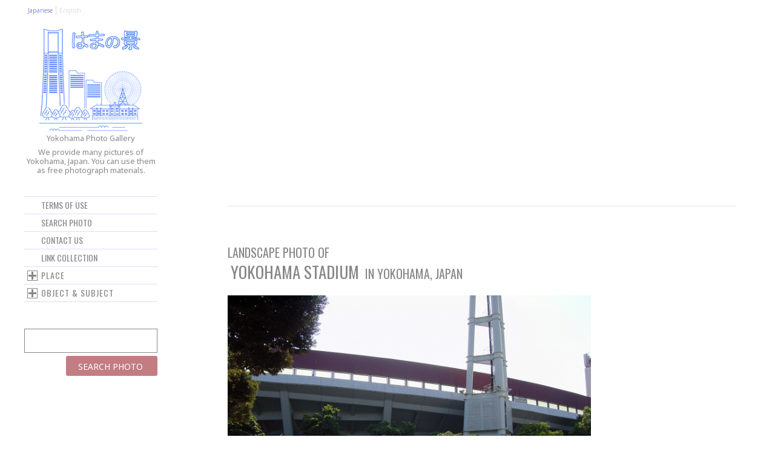

--- FILE ---
content_type: text/html; charset=UTF-8
request_url: https://album.hamacco.net/en/2001/img20010925132253/
body_size: 6246
content:
<!DOCTYPE html>
<html lang="en-US">
<head prefix="og: http://ogp.me/ns# fb: http://ogp.me/ns/fb# article: http://ogp.me/ns/article#">
<meta charset="UTF-8">
<meta name="viewport" content="width=device-width, initial-scale=1">
<title>Landscape photo of Yokohama Stadium in Yokohama, Japan | Yokohama Photo Gallery, providing free scenic picture materials of Yokohama, Japan</title>
<link rel="profile" href="http://gmpg.org/xfn/11">
<link rel="pingback" href="https://album.hamacco.net/en/xmlrpc.php">
<meta property="og:url" content="http://album.hamacco.net/en/2001/img20010925132253/">
<meta property="og:title" content="Landscape photo of Yokohama Stadium in Yokohama, Japan">
<meta property="og:description" content="This is a landscape photograph of Yokohama Stadium in Yokohama. You can use it as free material.Yokohama Photo Gallery, providing free picture materials of Yokohama, Japan.">
<meta property="og:image" content="/pictures/2001/09/img20010925132253.jpg" />
<meta property="og:type" content="album" />
<meta property="og:country-name" content="Japan" />
<meta property="og:region" content="Kanagawa" />
<meta property="og:locality" content="Yokohama" />
<meta property="og:site_name" content="Yokohama Photo Gallery" />
<meta property="fb:app_id" content="328726820615171" />
<meta property="og:locale" content="en_US" />
<meta name="description" content="This is a landscape photograph of Yokohama Stadium in Yokohama. You can use it as free material.Yokohama Photo Gallery, providing free picture materials of Yokohama, Japan." />
<meta name="keywords" content="Yokohama Stadium,Yokohama Stadium,,Yokohama,Japan,landscape,scenic,scenery,photo,photograph,picture,resource,material,free" />
<link rel="shortcut icon" href="/resources/images/shortcut_icon.gif" type="image/gif" />
<link rel="alternate" hreflang="ja" href="/jp/2001/img20010925132253/" />
<link rel="alternate" type="application/rss+xml" title="Yokohama Photo Gallery &raquo; Feed" href="https://album.hamacco.net/en/feed/" />
<link rel="alternate" type="application/rss+xml" title="Yokohama Photo Gallery &raquo; Comments Feed" href="https://album.hamacco.net/en/comments/feed/" />
<link rel="alternate" type="application/rss+xml" title="Yokohama Photo Gallery &raquo; Yokohama Stadium Comments Feed" href="https://album.hamacco.net/en/2001/img20010925132253/feed/" />
<link rel='stylesheet' id='arconix-shortcodes-css'  href='https://album.hamacco.net/en/wp-content/plugins/arconix-shortcodes/includes/css/arconix-shortcodes.css?ver=1.2.0' type='text/css' media='all' />
<link rel='stylesheet' id='contact-form-7-css'  href='https://album.hamacco.net/en/wp-content/plugins/contact-form-7/includes/css/styles.css?ver=3.9' type='text/css' media='all' />
<link rel='stylesheet' id='se-link-styles-css'  href='https://album.hamacco.net/en/wp-content/plugins/search-everything/static/css/se-styles.css?ver=3.9.40' type='text/css' media='all' />
<link rel='stylesheet' id='wp-lightbox-2.min.css-css'  href='https://album.hamacco.net/en/wp-content/plugins/wp-lightbox-2/styles/lightbox.min.css?ver=1.3.4' type='text/css' media='all' />
<link rel='stylesheet' id='water-lily-style-css'  href='https://album.hamacco.net/en/wp-content/themes/album-hama/style.css?ver=3.9.40' type='text/css' media='all' />
<link rel='stylesheet' id='water-lily-oswald-css'  href='https://fonts.googleapis.com/css?family=Oswald%3A400%2C700&#038;ver=3.9.40' type='text/css' media='all' />
<link rel='stylesheet' id='water-lily-noto-sans-css'  href='https://fonts.googleapis.com/css?family=Noto+Sans%3A400%2C700%2C400italic%2C700italic&#038;ver=3.9.40' type='text/css' media='all' />
<script type='text/javascript' src='https://album.hamacco.net/en/wp-includes/js/jquery/jquery.js?ver=1.11.0'></script>
<script type='text/javascript' src='https://album.hamacco.net/en/wp-includes/js/jquery/jquery-migrate.min.js?ver=1.2.1'></script>
<link rel='canonical' href='https://album.hamacco.net/en/2001/img20010925132253/' />
<script type="text/javascript">
	window._se_plugin_version = '8.1.2';
</script>
<!-- BEGIN: WP Social Bookmarking Light -->
<script>(function(d, s, id) {
  var js, fjs = d.getElementsByTagName(s)[0];
  if (d.getElementById(id)) return;
  js = d.createElement(s); js.id = id;
  js.src = "//connect.facebook.net/en_US/all.js#xfbml=1";
  fjs.parentNode.insertBefore(js, fjs);
}(document, 'script', 'facebook-jssdk'));</script>   
<style type="text/css">
.wp_social_bookmarking_light{
    border: 0 !important;
    padding: 10px 0 20px 0 !important;
    margin: 0 !important;
}
.wp_social_bookmarking_light div{
    float: left !important;
    border: 0 !important;
    padding: 0 !important;
    margin: 0 5px 0px 0 !important;
    min-height: 30px !important;
    line-height: 18px !important;
    text-indent: 0 !important;
}
.wp_social_bookmarking_light img{
    border: 0 !important;
    padding: 0;
    margin: 0;
    vertical-align: top !important;
}
.wp_social_bookmarking_light_clear{
    clear: both !important;
}
#fb-root{
    display: none;
}
.wsbl_twitter{
    width: 100px;
}
.wsbl_facebook_like iframe{
    max-width: none !important;
}</style>
<!-- END: WP Social Bookmarking Light -->
<script type="text/javascript" src="/resources/js/common.js"></script>
<!--[if lt IE 9]>
<script src="http://html5shiv.googlecode.com/svn/trunk/html5.js"></script>
<![endif]-->
</head>

<body class="single single-post postid-61 single-format-standard blog-2 blog-en_US page-other">
<div id="page" class="hfeed site clear">
	
	<div id="site-aside">
		<header id="masthead" class="site-header" role="banner">
			<div class="site-branding">
                <div id="header_langnavi">
                <ul>
									<li><a href="/jp/2001/img20010925132253/">Japanese</a></li>
            	    <li>English</li>
				                </ul>
                </div>
				<div id="site-logo">
                    <a href="https://album.hamacco.net/en/" title="Yokohama Photo Gallery" rel="home">
                    <img src="/resources/images/logo.gif" alt="Yokohama Photo Gallery" width="170" height="170" /></a>
                    <p id="site-title">Yokohama Photo Gallery</p>
					<p id="site-description">We provide many pictures of Yokohama, Japan. You can use them as free photograph materials.</p>
                </div>


				
			</div><!-- .site-branding -->

			<nav id="site-navigation" class="main-navigation" role="navigation">
				<h3 class="assistive-text menu-toggle"><a href="#menu-main">Menu</a></h3>

				<div class="menu-menu-container"><ul id="menu-menu" class="menu"><li id="menu-item-3668" class="menu-item menu-item-type-post_type menu-item-object-page menu-item-3668"><a href="https://album.hamacco.net/en/terms/">Terms of use</a></li>
<li id="menu-item-3667" class="menu-item menu-item-type-post_type menu-item-object-page menu-item-3667"><a href="https://album.hamacco.net/en/search/">Search photo</a></li>
<li id="menu-item-3664" class="menu-item menu-item-type-post_type menu-item-object-page menu-item-3664"><a href="https://album.hamacco.net/en/contact/">Contact us</a></li>
<li id="menu-item-3666" class="menu-item menu-item-type-post_type menu-item-object-page menu-item-3666"><a href="https://album.hamacco.net/en/links/">Link collection</a></li>
</ul></div>			</nav><!-- #site-navigation -->
			
		</header><!-- #masthead -->
	</div><!-- #site-aside -->	

<div id="primary" class="content-area">

<div id="primaryad">
<script async src="//pagead2.googlesyndication.com/pagead/js/adsbygoogle.js"></script>
<!-- ���X�|���V�u -->
<ins class="adsbygoogle"
     style="display:block"
     data-ad-client="ca-pub-7790429918315146"
     data-ad-slot="5287364274"
     data-ad-format="auto"></ins>
<script>
(adsbygoogle = window.adsbygoogle || []).push({});
</script>
</div><!-- #primaryad -->


	<main id="main" class="site-main" role="main">

		
			
<article id="post-61" class="post-61 post type-post status-publish format-standard hentry category-yokohama_park_area tag-yamashita_park">
		
			
	<div class="entry-content">
		<h1 class="entry-title">Landscape photo of <br /><em>Yokohama Stadium</em> in Yokohama, Japan</h1>


	    		<a href="/pictures/2001/09/img20010925132253.jpg"><img class="alignnone size-medium" src="/pictures/2001/09/img20010925132253.jpg" alt="Yokohama Stadium" width="600" /></a>
	    
    			
				
		
		<footer class="entry-meta below">
        <div class="postdate">The Date: <span class="posted-on"><time class="entry-date published" datetime="2001-09-25T23:00:00+00:00">September 25, 2001</time></span></div>
        
			<div class="postcate">Place: <a href="https://album.hamacco.net/en/yokohama_park_area/" title="View all posts in Yokohama park area" rel="category tag">Yokohama park area</a></div><div class="posttag">Object & Subject: <a href="https://album.hamacco.net/en/tag/yamashita_park/" rel="tag">Yamashita park</a></div>            keywords for search: Yokohama Stadium            

					</footer><!-- .entry-meta -->
		
	</div><!-- .entry-content -->

</article><!-- #post-## -->

			
			<div class="entry-content">
					<nav class="navigation post-navigation" role="navigation">
		<h1 class="screen-reader-text">Post navigation</h1>
		<div class="nav-links">
			<div class="nav-next"><a href="https://album.hamacco.net/en/2002/img20020609170630/" rel="next">Next</a></div>		</div><!-- .nav-links -->
	</nav><!-- .navigation -->

				</div>

			
		
	</main><!-- #main -->

<div id="primaryad_btm">
<script async src="//pagead2.googlesyndication.com/pagead/js/adsbygoogle.js"></script>
<!-- ���X�|���V�u -->
<ins class="adsbygoogle"
     style="display:block"
     data-ad-client="ca-pub-7790429918315146"
     data-ad-slot="5287364274"
     data-ad-format="auto"></ins>
<script>
(adsbygoogle = window.adsbygoogle || []).push({});
</script>
</div><!-- #primaryad_btm -->

</div><!-- #primary -->

	<div id="secondary" class="widget-area" role="complementary">
				<aside id="categories-2" class="widget widget_categories"><h4 class="widget-title">Place</h4>		<ul>
	<li class="cat-item cat-item-2"><a href="https://album.hamacco.net/en/minatomirai/" title="View all posts filed under Minatomirai">Minatomirai</a>
<ul class='children'>
	<li class="cat-item cat-item-6"><a href="https://album.hamacco.net/en/minatomirai/landmarktower_area/" title="View all posts filed under Landmark tower area">Landmark tower area</a>
</li>
	<li class="cat-item cat-item-9"><a href="https://album.hamacco.net/en/minatomirai/nipponmaru_area/" title="View all posts filed under Nipponmaru area">Nipponmaru area</a>
</li>
	<li class="cat-item cat-item-10"><a href="https://album.hamacco.net/en/minatomirai/yma_area/" title="View all posts filed under Yokohama Museum of Art">Yokohama Museum of Art</a>
</li>
	<li class="cat-item cat-item-5"><a href="https://album.hamacco.net/en/minatomirai/rinkoupark_area/" title="View all posts filed under Rinkou park area">Rinkou park area</a>
</li>
	<li class="cat-item cat-item-4"><a href="https://album.hamacco.net/en/minatomirai/cosmoworld_area/" title="View all posts filed under Cosmoworld area">Cosmoworld area</a>
</li>
	<li class="cat-item cat-item-11"><a href="https://album.hamacco.net/en/minatomirai/kishamichi_area/" title="View all posts filed under Kishamichi area">Kishamichi area</a>
</li>
	<li class="cat-item cat-item-7"><a href="https://album.hamacco.net/en/minatomirai/shinkou_seaside/" title="View all posts filed under Shinkou seaside">Shinkou seaside</a>
</li>
	<li class="cat-item cat-item-8"><a href="https://album.hamacco.net/en/minatomirai/shinkou_area/" title="View all posts filed under Shinkou area">Shinkou area</a>
</li>
	<li class="cat-item cat-item-13"><a href="https://album.hamacco.net/en/minatomirai/akarenga_area/" title="View all posts filed under Red Brick Warehouse area">Red Brick Warehouse area</a>
</li>
	<li class="cat-item cat-item-12"><a href="https://album.hamacco.net/en/minatomirai/zounohana_area/" title="View all posts filed under Zounohana area">Zounohana area</a>
</li>
	<li class="cat-item cat-item-33"><a href="https://album.hamacco.net/en/minatomirai/sakuragicho_station_area/" title="View all posts filed under Sakuragicho station">Sakuragicho station</a>
</li>
</ul>
</li>
	<li class="cat-item cat-item-17"><a href="https://album.hamacco.net/en/from_landmarktower/" title="View all posts filed under from Landmark Tower">from Landmark Tower</a>
</li>
	<li class="cat-item cat-item-3"><a href="https://album.hamacco.net/en/from_sea/" title="View all posts filed under From sea">From sea</a>
</li>
	<li class="cat-item cat-item-14"><a href="https://album.hamacco.net/en/baybridge_area/" title="View all posts filed under Bay bridge area">Bay bridge area</a>
</li>
	<li class="cat-item cat-item-22"><a href="https://album.hamacco.net/en/osanbashi_area/" title="View all posts filed under Osanbashi">Osanbashi</a>
</li>
	<li class="cat-item cat-item-31"><a href="https://album.hamacco.net/en/kaikohiroba_area/" title="View all posts filed under Kaikohiroba area">Kaikohiroba area</a>
</li>
	<li class="cat-item cat-item-23"><a href="https://album.hamacco.net/en/yamashita_park_area/" title="View all posts filed under Yamashita park area">Yamashita park area</a>
</li>
	<li class="cat-item cat-item-16"><a href="https://album.hamacco.net/en/from_marinetower/" title="View all posts filed under from Marine Tower">from Marine Tower</a>
</li>
	<li class="cat-item cat-item-19"><a href="https://album.hamacco.net/en/chinatown_area/" title="View all posts filed under Yokohama China Town">Yokohama China Town</a>
</li>
	<li class="cat-item cat-item-20"><a href="https://album.hamacco.net/en/motomachi_area/" title="View all posts filed under Motomachi">Motomachi</a>
</li>
	<li class="cat-item cat-item-24"><a href="https://album.hamacco.net/en/yamate_area/" title="View all posts filed under Yamate">Yamate</a>
<ul class='children'>
	<li class="cat-item cat-item-83"><a href="https://album.hamacco.net/en/yamate_area/minatonomieruoka/" title="View all posts filed under Minatonomieruoka park">Minatonomieruoka park</a>
</li>
</ul>
</li>
	<li class="cat-item cat-item-25"><a href="https://album.hamacco.net/en/nihonodori_area/" title="View all posts filed under Nihonodori area">Nihonodori area</a>
</li>
	<li class="cat-item cat-item-28"><a href="https://album.hamacco.net/en/yokohama_park_area/" title="View all posts filed under Yokohama park area">Yokohama park area</a>
</li>
	<li class="cat-item cat-item-32"><a href="https://album.hamacco.net/en/bashamichi_area/" title="View all posts filed under Bashamichi area">Bashamichi area</a>
</li>
	<li class="cat-item cat-item-30"><a href="https://album.hamacco.net/en/nogeyama_area/" title="View all posts filed under Nogeyama">Nogeyama</a>
</li>
	<li class="cat-item cat-item-27"><a href="https://album.hamacco.net/en/noge_area/" title="大岡川の北側">Noge &amp; Hinodecho area</a>
</li>
	<li class="cat-item cat-item-82"><a href="https://album.hamacco.net/en/isezaki_area/" title="大岡川の南側">Isezaki &amp; Yoshida</a>
</li>
	<li class="cat-item cat-item-29"><a href="https://album.hamacco.net/en/yokohama_station_area/" title="View all posts filed under Yokohama station area">Yokohama station area</a>
</li>
	<li class="cat-item cat-item-15"><a href="https://album.hamacco.net/en/portside_area/" title="View all posts filed under Portside area">Portside area</a>
</li>
	<li class="cat-item cat-item-18"><a href="https://album.hamacco.net/en/sankeien/" title="View all posts filed under Sankeien">Sankeien</a>
</li>
	<li class="cat-item cat-item-26"><a href="https://album.hamacco.net/en/negishi/" title="View all posts filed under Negishi">Negishi</a>
</li>
	<li class="cat-item cat-item-21"><a href="https://album.hamacco.net/en/hakkeijima/" title="View all posts filed under Hakkeijima">Hakkeijima</a>
</li>
		</ul>
</aside><aside id="tag_cloud-2" class="widget widget_tag_cloud"><h4 class="widget-title">Object &amp; Subject</h4><div class="tagcloud"><a href='https://album.hamacco.net/en/tag/aerial_photo/' class='tag-link-34' title='12 topics' style='font-size: 12.432160804pt;'>Aerial photo</a>
<a href='https://album.hamacco.net/en/tag/autumn/' class='tag-link-37' title='233 topics' style='font-size: 21.2964824121pt;'>Autumn</a>
<a href='https://album.hamacco.net/en/tag/bankokubashi/' class='tag-link-73' title='15 topics' style='font-size: 13.0653266332pt;'>Bankokubashi</a>
<a href='https://album.hamacco.net/en/tag/bashamichi/' class='tag-link-62' title='21 topics' style='font-size: 14.0502512563pt;'>Bashamichi</a>
<a href='https://album.hamacco.net/en/tag/baybridge/' class='tag-link-56' title='111 topics' style='font-size: 19.0452261307pt;'>Baybridge</a>
<a href='https://album.hamacco.net/en/tag/sakura/' class='tag-link-75' title='137 topics' style='font-size: 19.6783919598pt;'>Cherry blossom</a>
<a href='https://album.hamacco.net/en/tag/christmas/' class='tag-link-39' title='29 topics' style='font-size: 15.0351758794pt;'>Christmas</a>
<a href='https://album.hamacco.net/en/tag/cosmo_clock/' class='tag-link-53' title='78 topics' style='font-size: 17.9899497487pt;'>Cosmo Clock</a>
<a href='https://album.hamacco.net/en/tag/european_style_building/' class='tag-link-58' title='98 topics' style='font-size: 18.6934673367pt;'>European style building</a>
<a href='https://album.hamacco.net/en/tag/flower/' class='tag-link-74' title='89 topics' style='font-size: 18.3417085427pt;'>Flower</a>
<a href='https://album.hamacco.net/en/tag/historical/' class='tag-link-44' title='104 topics' style='font-size: 18.8341708543pt;'>Historical building</a>
<a href='https://album.hamacco.net/en/tag/intercontinental/' class='tag-link-47' title='108 topics' style='font-size: 18.9748743719pt;'>InterContinental Yokohama</a>
<a href='https://album.hamacco.net/en/tag/kaikohiroba/' class='tag-link-60' title='57 topics' style='font-size: 17.0050251256pt;'>Kaikohiroba</a>
<a href='https://album.hamacco.net/en/tag/kishamichi/' class='tag-link-46' title='77 topics' style='font-size: 17.9195979899pt;'>Kishamichi</a>
<a href='https://album.hamacco.net/en/tag/landmarktower/' class='tag-link-48' title='111 topics' style='font-size: 19.0452261307pt;'>Landmark tower</a>
<a href='https://album.hamacco.net/en/tag/mm_panorama/' class='tag-link-45' title='76 topics' style='font-size: 17.9195979899pt;'>MM21 panorama</a>
<a href='https://album.hamacco.net/en/tag/new_year/' class='tag-link-40' title='4 topics' style='font-size: 9.54773869347pt;'>New year</a>
<a href='https://album.hamacco.net/en/tag/night_view/' class='tag-link-43' title='37 topics' style='font-size: 15.7386934673pt;'>Night view</a>
<a href='https://album.hamacco.net/en/tag/nihonodori/' class='tag-link-61' title='65 topics' style='font-size: 17.4271356784pt;'>Nihonodori</a>
<a href='https://album.hamacco.net/en/tag/noge/' class='tag-link-64' title='6 topics' style='font-size: 10.6030150754pt;'>Noge</a>
<a href='https://album.hamacco.net/en/tag/nogeyama_zoo/' class='tag-link-67' title='17 topics' style='font-size: 13.4874371859pt;'>Nogeyama zoo</a>
<a href='https://album.hamacco.net/en/tag/oookagawa/' class='tag-link-81' title='24 topics' style='font-size: 14.472361809pt;'>Oookagawa river</a>
<a href='https://album.hamacco.net/en/tag/osanbashi/' class='tag-link-59' title='140 topics' style='font-size: 19.7487437186pt;'>Osanbashi</a>
<a href='https://album.hamacco.net/en/tag/yokohamako/' class='tag-link-84' title='37 topics' style='font-size: 15.7386934673pt;'>Port of Yokohama</a>
<a href='https://album.hamacco.net/en/tag/portside/' class='tag-link-68' title='42 topics' style='font-size: 16.0904522613pt;'>Portside</a>
<a href='https://album.hamacco.net/en/tag/queens_square/' class='tag-link-49' title='51 topics' style='font-size: 16.7236180905pt;'>Queen's square</a>
<a href='https://album.hamacco.net/en/tag/rainy/' class='tag-link-41' title='4 topics' style='font-size: 9.54773869347pt;'>Rainy</a>
<a href='https://album.hamacco.net/en/tag/akarenga/' class='tag-link-70' title='35 topics' style='font-size: 15.5979899497pt;'>Red Brick Warehouse Yokohama</a>
<a href='https://album.hamacco.net/en/tag/rinkou_park/' class='tag-link-51' title='51 topics' style='font-size: 16.7236180905pt;'>Rinkou park</a>
<a href='https://album.hamacco.net/en/tag/sakuragicho/' class='tag-link-63' title='16 topics' style='font-size: 13.2763819095pt;'>Sakuragicho</a>
<a href='https://album.hamacco.net/en/tag/shinkou/' class='tag-link-52' title='219 topics' style='font-size: 21.0854271357pt;'>Shinkou</a>
<a href='https://album.hamacco.net/en/tag/ship/' class='tag-link-55' title='250 topics' style='font-size: 21.5075376884pt;'>ship</a>
<a href='https://album.hamacco.net/en/tag/spring/' class='tag-link-35' title='210 topics' style='font-size: 20.9447236181pt;'>Spring</a>
<a href='https://album.hamacco.net/en/tag/summer/' class='tag-link-36' title='21 topics' style='font-size: 14.0502512563pt;'>Summer</a>
<a href='https://album.hamacco.net/en/tag/sunset/' class='tag-link-42' title='35 topics' style='font-size: 15.5979899497pt;'>Sunset</a>
<a href='https://album.hamacco.net/en/tag/winter/' class='tag-link-38' title='3 topics' style='font-size: 8.84422110553pt;'>Winter</a>
<a href='https://album.hamacco.net/en/tag/yamashita_park/' class='tag-link-57' title='90 topics' style='font-size: 18.4120603015pt;'>Yamashita park</a>
<a href='https://album.hamacco.net/en/tag/yokohama_museum_art/' class='tag-link-50' title='12 topics' style='font-size: 12.432160804pt;'>Yokohama Museum of Art</a>
<a href='https://album.hamacco.net/en/tag/sea/' class='tag-link-54' title='291 topics' style='font-size: 22pt;'>Yokohama sea</a>
<a href='https://album.hamacco.net/en/tag/yoshida/' class='tag-link-65' title='2 topics' style='font-size: 8pt;'>Yoshida-cho</a></div>
</aside>	<div>
    <form role="search" method="get" id="keysrch" action="https://album.hamacco.net/en/">
		<div><label class="screen-reader-text" for="s">Search for:</label>
		<input type="text" value="" name="s" id="s" />
		<input type="submit" id="searchsubmit" value="Search photo " />
		</div>
        	</form>
	</div>



<div id="sidead">
<div>
<script async src="//pagead2.googlesyndication.com/pagead/js/adsbygoogle.js"></script>
<!-- �T�C�h�p�{�b�N�X -->
<ins class="adsbygoogle"
     style="display:inline-block;width:200px;height:200px"
     data-ad-client="ca-pub-7790429918315146"
     data-ad-slot="9159160671"></ins>
<script>
(adsbygoogle = window.adsbygoogle || []).push({});
</script>
</div>


</div><!-- #sidead -->

	</div><!-- #secondary -->


<footer id="colophon" class="site-footer" role="contentinfo">
</footer><!-- #colophon -->

</div><!-- #page -->
<div id="copyright"><small>Copyright(c) 2002-2025 Yokohama Photo Gallery All Rights Reserved.</small></div>


<!-- BEGIN: WP Social Bookmarking Light -->
<script type="text/javascript">
  window.___gcfg = {lang: 'en-US'};

  (function() {
    var po = document.createElement('script'); po.type = 'text/javascript'; po.async = true;
    po.src = 'https://apis.google.com/js/plusone.js';
    var s = document.getElementsByTagName('script')[0]; s.parentNode.insertBefore(po, s);
  })();
</script>
<!-- END: WP Social Bookmarking Light -->
<script type='text/javascript' src='https://album.hamacco.net/en/wp-content/plugins/contact-form-7/includes/js/jquery.form.min.js?ver=3.51.0-2014.06.20'></script>
<script type='text/javascript'>
/* <![CDATA[ */
var _wpcf7 = {"loaderUrl":"https:\/\/album.hamacco.net\/en\/wp-content\/plugins\/contact-form-7\/images\/ajax-loader.gif","sending":"Sending ...","cached":"1"};
/* ]]> */
</script>
<script type='text/javascript' src='https://album.hamacco.net/en/wp-content/plugins/contact-form-7/includes/js/scripts.js?ver=3.9'></script>
<script type='text/javascript'>
/* <![CDATA[ */
var JQLBSettings = {"fitToScreen":"1","resizeSpeed":"400","displayDownloadLink":"0","navbarOnTop":"1","loopImages":"","resizeCenter":"","marginSize":"0","linkTarget":"_self","help":"","prevLinkTitle":"previous image","nextLinkTitle":"next image","prevLinkText":"\u00ab Previous","nextLinkText":"Next \u00bb","closeTitle":"close image gallery","image":"Image ","of":" of ","download":"Download"};
/* ]]> */
</script>
<script type='text/javascript' src='https://album.hamacco.net/en/wp-content/plugins/wp-lightbox-2/wp-lightbox-2.min.js?ver=1.3.4.1'></script>
<script type='text/javascript' src='https://album.hamacco.net/en/wp-content/themes/water-lily/js/navigation.js?ver=20120206'></script>
<script type='text/javascript' src='https://album.hamacco.net/en/wp-content/themes/water-lily/js/skip-link-focus-fix.js?ver=20130115'></script>
<script type='text/javascript'>
/* <![CDATA[ */
var BJLL_options = {"threshold":"100"};
/* ]]> */
</script>
<script type='text/javascript' src='https://album.hamacco.net/en/wp-content/plugins/bj-lazy-load/js/bj-lazy-load.min.js?ver=2'></script>
<script>
  (function(i,s,o,g,r,a,m){i['GoogleAnalyticsObject']=r;i[r]=i[r]||function(){
  (i[r].q=i[r].q||[]).push(arguments)},i[r].l=1*new Date();a=s.createElement(o),
  m=s.getElementsByTagName(o)[0];a.async=1;a.src=g;m.parentNode.insertBefore(a,m)
  })(window,document,'script','//www.google-analytics.com/analytics.js','ga');
  ga('create', 'UA-1947808-1', 'auto');
  ga('require', 'displayfeatures');
  ga('send', 'pageview');

</script>
</body>
</html>
<!--
Performance optimized by W3 Total Cache. Learn more: https://www.boldgrid.com/w3-total-cache/


Served from: album.hamacco.net @ 2025-12-12 17:59:17 by W3 Total Cache
-->

--- FILE ---
content_type: text/html; charset=utf-8
request_url: https://www.google.com/recaptcha/api2/aframe
body_size: 268
content:
<!DOCTYPE HTML><html><head><meta http-equiv="content-type" content="text/html; charset=UTF-8"></head><body><script nonce="Pd9pp1nsz9CxFVm4_YjUsA">/** Anti-fraud and anti-abuse applications only. See google.com/recaptcha */ try{var clients={'sodar':'https://pagead2.googlesyndication.com/pagead/sodar?'};window.addEventListener("message",function(a){try{if(a.source===window.parent){var b=JSON.parse(a.data);var c=clients[b['id']];if(c){var d=document.createElement('img');d.src=c+b['params']+'&rc='+(localStorage.getItem("rc::a")?sessionStorage.getItem("rc::b"):"");window.document.body.appendChild(d);sessionStorage.setItem("rc::e",parseInt(sessionStorage.getItem("rc::e")||0)+1);localStorage.setItem("rc::h",'1765529961703');}}}catch(b){}});window.parent.postMessage("_grecaptcha_ready", "*");}catch(b){}</script></body></html>

--- FILE ---
content_type: text/css
request_url: https://album.hamacco.net/en/wp-content/plugins/arconix-shortcodes/includes/css/arconix-shortcodes.css?ver=1.2.0
body_size: 3530
content:
/* 
ARCONIX SHORTCODES CSS
--------------------------

PLEASE DO NOT make modifications to this file directly as it will be overwritten on update.
Instead, save a copy of this file to your theme or child theme directory. It will then be
loaded in place of the plugin's version and will maintain your changes on upgrade

IMPORTANT NOTE: Since the directory structure will be changing, and image URLS are always loaded
relative to their current path, the links to the images in this file will also need to change. 
For example:

    'url(../../images ...'

would have to be changed to

    'url(../../plugins/arconix-shortcodes/images ...'

in order to for the images to be displayed.
*/

/* Abbreviation Styling
------------------------------------------------------------ */
.arconix-abbr {
    border-bottom: 1px dotted #ccc;
    cursor: help;
}

/* Accordion Styling
------------------------------------------------------------ */
.arconix-accordions {
    border: 1px solid #ddd;
    border-bottom: none;
    margin: 10px 0 !important;
}

/* Accordion Title */
.arconix-accordions-vertical div.arconix-accordion-title {
    background: url(../../images/accordion-right.png) no-repeat left center #e9e9e9;
    border-top: 1px solid #fff;
    border-bottom: 1px solid #ddd;
    color: #333 !important;
    cursor: pointer;
    font-size: 14px;
    font-weight: normal;
    letter-spacing: 1.6px;
    line-height: 21px;
    margin: 0 !important;
    padding: 5px 15px 5px 27px;
    text-transform: uppercase;
}

.arconix-accordions div.arconix-accordion-title:hover { background-color: #f0f0f0; }

/* Active Accordion */
.arconix-accordions div.current { background: url(../../images/accordion-down.png) no-repeat left center #e9e9e9; }

.arconix-accordions div.current,
.arconix-accordions div.current:hover,
.arconix-accordions div.current:active {
    background-color: #f0f0f0;
    cursor: default;
}

/* Individual Accordion Content Pane */
.arconix-accordions-vertical .arconix-accordion-content {
    background-color: #fbfbfb;
    border-bottom: 1px solid #ddd;;
    display: none;
    height: auto;
    padding: 15px;
    color: #333;
    font-size: 12px;
}

.arconix-accordions-vertical .arconix-accordion-last { border-bottom: 1px solid #ddd !important; }

/* a title inside pane */
.arconix-accordions-vertical .arconix-accordion-content h4 {
    font-weight: normal;
    margin: 0 0 -5px 0;
    font-size: 16px;
    color: #666;
}

/* Box Styling
------------------------------------------------------------ */
.arconix-box {
    -webkit-border-radius: 5px;
       -moz-border-radius: 5px;
            border-radius: 5px;
    border: 1px solid;
    clear: both;
    margin: 15px 0;
    -webkit-box-shadow: 0 0 3px rgba(0, 0, 0, 0.1), 0 1px 0 #FFFFFF inset, 0 -1px 0 #FFFFFF inset;
       -moz-box-shadow: 0 0 3px rgba(0, 0, 0, 0.1), 0 1px 0 #FFFFFF inset, 0 -1px 0 #FFFFFF inset;
            box-shadow: 0 0 3px rgba(0, 0, 0, 0.1), 0 1px 0 #FFFFFF inset, 0 -1px 0 #FFFFFF inset;
}

.arconix-box-blue,
.arconix-box-green,
.arconix-box-grey,
.arconix-box-red,
.arconix-box-tan,
.arconix-box-yellow { padding: 15px; }

.arconix-box-blue {
    background-color: #dbe7f8;
    border-color: #b7d2f2;
}

.arconix-box-green {
    background-color: #f2f9e5;
    border-color: #ddedbc;
}

.arconix-box-grey {
    background-color: #f2f2f2;
    border-color: #e5e5e5;
}

.arconix-box-red {
    background-color: #ffdfdf;
    border-color: #feabab;
}

.arconix-box-tan {
    background-color: #fef8e1;
    border-color: #feebab;
}

.arconix-box-yellow {
    background-color: #ffffd5;
    border-color: #feebab;
}

.arconix-box-alert,
.arconix-box-comment,
.arconix-box-download,
.arconix-box-info,
.arconix-box-tip { padding: 15px 20px 15px 55px; }

.arconix-box-alert {
    background: #ffdfdf url(../../images/box-alert.png) no-repeat 16px;
    border-color: #feabab;
    color: #c31b00;
}

.arconix-box-comment {
    background: #fef8e1 url(../../images/box-comment.png) no-repeat 16px;
    border-color: #feebab;
    color: #9e660d;
}

.arconix-box-download {
    background: #f2f9e5 url(../../images/box-download.png) no-repeat 16px;
    border-color: #ddedbc;
    color: #5e6f33;
}

.arconix-box-info {
    background: #dbe7f8 url(../../images/box-info.png) no-repeat 16px;
    border-color: #b7d2f2;
    color: #2e6093;
}

.arconix-box-tip {
    background: #ffffd5 url(../../images/box-tip.png) no-repeat 16px;
    border-color: #feebab;
    color: #9e660d;
}

/* Button Styling
------------------------------------------------------------ */
.arconix-button {
    color: #fff;
    cursor: pointer;
    -webkit-border-radius: 8px;
       -moz-border-radius: 8px;
            border-radius: 8px;
    -webkit-box-shadow: 0 1px 0 rgba(255, 255, 255, 0.5) inset;
       -moz-box-shadow: 0 1px 0 rgba(255, 255, 255, 0.5) inset;
            box-shadow: 0 1px 0 rgba(255, 255, 255, 0.5) inset;
    display: inline-block;
    margin-bottom: 10px;
    outline: none;
    text-align: center;
    text-decoration: none;
    text-shadow: 0 -1px 1px rgba(0, 0, 0, 0.4);
}

.arconix-button:hover,
.arconix-button:visited {
    color: #fff;
    text-decoration: none;
}

.arconix-button:active {
    position: relative;
    top: 1px;
}

.arconix-button-large {
    font: 16px Arial, Helvetica, sans-serif;
    padding: 8px 32px 9px;
}

.arconix-button-medium {
    font: 12px Arial, Helvetica, sans-serif;
    padding: 6px 24px 7px;
}

.arconix-button-small {
    font: 11px Arial, Helvetica, sans-serif;
    padding: 3px 8px 4px;
}


/* Button Colors
------------------------------------------------------------ */

/* Black
------------------------------------------------------------ */
.arconix-button-black {
    border: solid 1px #333;
    background: #333;
    background: -webkit-gradient(linear, left top, left bottom, from(#666), to(#000));
    background: -moz-linear-gradient(top,  #666,  #000);
    filter:  progid:DXImageTransform.Microsoft.gradient(startColorstr='#666666', endColorstr='#000000');
}
.arconix-button-black:hover {
    background: #000 !important;
    background: -webkit-gradient(linear, left top, left bottom, from(#444), to(#000));
    background: -moz-linear-gradient(top,  #444,  #000);
    filter:  progid:DXImageTransform.Microsoft.gradient(startColorstr='#444444', endColorstr='#000000');
}
.arconix-button-black:active {
    color: #666 !important;
    background: -webkit-gradient(linear, left top, left bottom, from(#000), to(#444));
    background: -moz-linear-gradient(top,  #000,  #444);
    filter:  progid:DXImageTransform.Microsoft.gradient(startColorstr='#000000', endColorstr='#666666');
}

/* Blue
------------------------------------------------------------ */
.arconix-button-blue {
    border: solid 1px #0076a3;
    background: #0095cd;
    background: -webkit-gradient(linear, left top, left bottom, from(#00adee), to(#0078a5));
    background: -moz-linear-gradient(top,  #00adee,  #0078a5);
    filter:  progid:DXImageTransform.Microsoft.gradient(startColorstr='#00adee', endColorstr='#0078a5');
}
.arconix-button-blue:hover {
    background: #007ead !important;
    background: -webkit-gradient(linear, left top, left bottom, from(#0095cc), to(#00678e));
    background: -moz-linear-gradient(top,  #0095cc,  #00678e);
    filter:  progid:DXImageTransform.Microsoft.gradient(startColorstr='#0095cc', endColorstr='#00678e');
}
.arconix-button-blue:active {
    color: #80bed6 !important;
    background: -webkit-gradient(linear, left top, left bottom, from(#0078a5), to(#00adee));
    background: -moz-linear-gradient(top,  #0078a5,  #00adee);
    filter:  progid:DXImageTransform.Microsoft.gradient(startColorstr='#0078a5', endColorstr='#00adee');
}

/* Green
------------------------------------------------------------ */
.arconix-button-green {
    border: solid 1px #538312;
    background: #64991e;
    background: -webkit-gradient(linear, left top, left bottom, from(#7db72f), to(#4e7d0e));
    background: -moz-linear-gradient(top,  #7db72f,  #4e7d0e);
    filter:  progid:DXImageTransform.Microsoft.gradient(startColorstr='#7db72f', endColorstr='#4e7d0e');
}
.arconix-button-green:hover {
    background: #538018 !important;
    background: -webkit-gradient(linear, left top, left bottom, from(#6b9d28), to(#436b0c));
    background: -moz-linear-gradient(top,  #6b9d28,  #436b0c);
    filter:  progid:DXImageTransform.Microsoft.gradient(startColorstr='#6b9d28', endColorstr='#436b0c');
}
.arconix-button-green:active {
    color: #a9c08c !important;
    background: -webkit-gradient(linear, left top, left bottom, from(#4e7d0e), to(#7db72f));
    background: -moz-linear-gradient(top,  #4e7d0e,  #7db72f);
    filter:  progid:DXImageTransform.Microsoft.gradient(startColorstr='#4e7d0e', endColorstr='#7db72f');
}

/* Grey (or Gray)
------------------------------------------------------------ */
.arconix-button-grey,
.arconix-button-gray {
    border: solid 1px #555;
    background: #6e6e6e;
    background: -webkit-gradient(linear, left top, left bottom, from(#888), to(#575757));
    background: -moz-linear-gradient(top,  #888,  #575757);
    filter:  progid:DXImageTransform.Microsoft.gradient(startColorstr='#888888', endColorstr='#575757');
}
.arconix-button-grey:hover,
.arconix-button-gray:hover {
    background: #616161 !important;
    background: -webkit-gradient(linear, left top, left bottom, from(#757575), to(#4b4b4b));
    background: -moz-linear-gradient(top,  #757575,  #4b4b4b);
    filter:  progid:DXImageTransform.Microsoft.gradient(startColorstr='#757575', endColorstr='#4b4b4b');
}
.arconix-button-grey:active,
.arconix-button-gray:active {
    color: #afafaf !important;
    background: -webkit-gradient(linear, left top, left bottom, from(#575757), to(#888));
    background: -moz-linear-gradient(top,  #575757,  #888);
    filter:  progid:DXImageTransform.Microsoft.gradient(startColorstr='#575757', endColorstr='#888888');
}

/* Orange
------------------------------------------------------------ */
.arconix-button-orange {
    border: solid 1px #da7c0c;
    background: #f78d1d;
    background: -webkit-gradient(linear, left top, left bottom, from(#faa51a), to(#f47a20));
    background: -moz-linear-gradient(top,  #faa51a,  #f47a20);
    filter:  progid:DXImageTransform.Microsoft.gradient(startColorstr='#faa51a', endColorstr='#f47a20');
}
.arconix-button-orange:hover {
    background: #f47c20 !important;
    background: -webkit-gradient(linear, left top, left bottom, from(#f88e11), to(#f06015));
    background: -moz-linear-gradient(top,  #f88e11,  #f06015);
    filter:  progid:DXImageTransform.Microsoft.gradient(startColorstr='#f88e11', endColorstr='#f06015');
}
.arconix-button-orange:active {
    color: #fcd3a5 !important;
    background: -webkit-gradient(linear, left top, left bottom, from(#f47a20), to(#faa51a));
    background: -moz-linear-gradient(top,  #f47a20,  #faa51a);
    filter:  progid:DXImageTransform.Microsoft.gradient(startColorstr='#f47a20', endColorstr='#faa51a');
}

/* Pink
------------------------------------------------------------ */
.arconix-button-pink {
    border: solid 1px #d2729e;
    background: #f895c2;
    background: -webkit-gradient(linear, left top, left bottom, from(#feb1d3), to(#f171ab));
    background: -moz-linear-gradient(top, #feb1d3, #f171ab);
    filter:  progid:DXImageTransform.Microsoft.gradient(startColorstr='#feb1d3', endColorstr='#f171ab');
}
.arconix-button-pink:hover {
    background: #d57ea5 !important;
    background: -webkit-gradient(linear, left top, left bottom, from(#f4aacb), to(#e86ca4));
    background: -moz-linear-gradient(top, #f4aacb, #e86ca4);
    filter:  progid:DXImageTransform.Microsoft.gradient(startColorstr='#f4aacb', endColorstr='#e86ca4');
}
.arconix-button-pink:active {
    color: #f3c3d9 !important;
    background: -webkit-gradient(linear, left top, left bottom, from(#f171ab), to(#feb1d3));
    background: -moz-linear-gradient(top, #f171ab, #feb1d3);
    filter:  progid:DXImageTransform.Microsoft.gradient(startColorstr='#f171ab', endColorstr='#feb1d3');
}

/* Red
------------------------------------------------------------ */
.arconix-button-red {
    border: solid 1px #980c10;
    background: #d81b21;
    background: -webkit-gradient(linear, left top, left bottom, from(#ed1c24), to(#aa1317));
    background: -moz-linear-gradient(top,  #ed1c24,  #aa1317);
    filter:  progid:DXImageTransform.Microsoft.gradient(startColorstr='#ed1c24', endColorstr='#aa1317');
}
.arconix-button-red:hover {
    background: #b61318 !important;
    background: -webkit-gradient(linear, left top, left bottom, from(#c9151b), to(#a11115));
    background: -moz-linear-gradient(top,  #c9151b,  #a11115);
    filter:  progid:DXImageTransform.Microsoft.gradient(startColorstr='#c9151b', endColorstr='#a11115');
}
.arconix-button-red:active {
    color: #de898c !important;
    background: -webkit-gradient(linear, left top, left bottom, from(#aa1317), to(#ed1c24));
    background: -moz-linear-gradient(top,  #aa1317,  #ed1c24);
    filter:  progid:DXImageTransform.Microsoft.gradient(startColorstr='#aa1317', endColorstr='#ed1c24');
}

/* White
------------------------------------------------------------ */
.arconix-button-white,
.arconix-button-white:visited {
    color: #606060 !important;
    border: solid 1px #b7b7b7;
    background: #fff;
    background: -webkit-gradient(linear,left top, left bottom, from(#fff), to(#ededed));
    background: -moz-linear-gradient(top, #fff, #ededed);
    filter:  progid:DXImageTransform.Microsoft.gradient(startColorstr='#ffffff', endColorstr='#ededed');
}
.arconix-button-white:hover {
    background: #ededed !important;
    background: -webkit-gradient(linear, left top, left bottom, from(#fff), to(#dcdcdc));
    background: -moz-linear-gradient(top, #fff, #dcdcdc);
    filter:  progid:DXImageTransform.Microsoft.gradient(startColorstr='#ffffff', endColorstr='#dcdcdc');
}
.arconix-button-white:active {
    color: #999 !important;
    background: -webkit-gradient(linear, left top, left bottom, from(#ededed), to(#fff));
    background: -moz-linear-gradient(top, #ededed, #fff);
    filter:  progid:DXImageTransform.Microsoft.gradient(startColorstr='#ededed', endColorstr='#ffffff');
}

/* Highlight
------------------------------------------------------------ */
.arconix-highlight { padding: 3px 4px; }
.arconix-highlight-yellow { background-color: #ffff33; }


/* Unordered list Styling
------------------------------------------------------------ */
.arconix-list ul { margin: 0 0 10px 25px !important; }

.arconix-list ul li {
    list-style: none !important;
    margin-top: 5px;
    padding: 0 0 0 20px;
}

.arconix-list-arrow-black ul li {  background: url(../../images/arrow-black.png) no-repeat 0 6px; }
.arconix-list-arrow-blue ul li { background: url(../../images/arrow-blue.png) no-repeat 0 6px }
.arconix-list-arrow-green ul li { background: url(../../images/arrow-green.png) no-repeat 0 6px;  }
.arconix-list-arrow-grey ul li { background: url(../../images/arrow-grey.png) no-repeat scroll 0 6px;  }
.arconix-list-arrow-orange ul li { background: url(../../images/arrow-orange.png) no-repeat  0 6px;  }
.arconix-list-arrow-pink ul li { background: url(../../images/arrow-pink.png) no-repeat  0 6px;  }
.arconix-list-arrow-red ul li { background: url(../../images/arrow-red.png) no-repeat 0 6px; }
.arconix-list-arrow-white ul li { background: url(../../images/arrow-white.png) no-repeat 0 6px; }
.arconix-list-check ul li { background: url(../../images/check.png) no-repeat 0 6px; }
.arconix-list-close ul li { background: url(../../images/close.png) no-repeat 0 6px; }
.arconix-list-star ul li { background: url(../../images/star.png) no-repeat 0 6px; }


/* Tabs Styling
------------------------------------------------------------ */

/* Tabs - Horizontal
------------------------------------------------------------ */
.arconix-tabs-horizontal {
    clear: both;
    margin-bottom: 25px;
}

/* Tabs  */
.arconix-tabs-horizontal ul.arconix-tabs {
    margin: 0 !important;
    padding: 0;
    border-bottom: 1px solid #ddd;
    height: 30px;
}

/* Individual Tab */
.arconix-tabs-horizontal ul.arconix-tabs li {
    list-style: none !important;
    float: left;
    text-indent: 0;
    padding: 0;
    margin: 0;
    margin-right: 5px;
    position: relative;
    top: -1px;
}

/* Indivdual Tab link Text */
.arconix-tabs-horizontal ul.arconix-tabs a {
    background-color: #eee;
    -webkit-border-top-left-radius: 5px;
       -moz-border-radius-topleft: 5px;
            border-top-left-radius: 5px;
    -webkit-border-top-right-radius: 5px;
       -moz-border-radius-topright: 5px;
            border-top-right-radius: 5px;
    border: 1px solid #ccc;
    color: #333;
    display: block;
    font-size: 15px;
    height: 30px;
    line-height: 30px;
    margin: 0;
    padding: 0 10px;
    position: relative;
    text-align: center;
    text-decoration: none;
    min-width: 80px;
    width: auto;
}

.arconix-tabs-horizontal ul.arconix-tabs a:active { outline: none; }

/* Individual Tab :Hover state */
.arconix-tabs-horizontal ul.arconix-tabs a:hover { background-color: #e9e9e9; }

/* Active Tab */
.arconix-tabs-horizontal ul.arconix-tabs a.current,
.arconix-tabs-horizontal ul.arconix-tabs a.current:hover,
.arconix-tabs-horizontal ul.arconix-tabs li.current a {
    background-color: #fbfbfb;
    border-bottom: 1px solid #fbfbfb;
    cursor: default !important;
    color: #333 !important;
}

/* Panes */
.arconix-tabs-horizontal .arconix-panes {
    background-color: #fbfbfb;
    border: 1px solid #ccc;
    border-top: none;
    clear: both;
    overflow: hidden;
    padding-bottom: 15px;
    position: relative;
    top: -1px;
}

.arconix-tabs-horizontal .arconix-pane { padding: 20px 15px 0; }

/* Toggle Styling
------------------------------------------------------------ */
.arconix-toggle-wrap {
    -webkit-border-radius: 5px;
       -moz-border-radius: 5px;
            border-radius: 5px;
    background: none repeat scroll 0 0 #fbfbfb;
    clear: both;
    border: 1px solid #ddd;
    margin: 10px inherit;
    padding: 5px 10px;
}
.arconix-toggle-title {
    background: url(../../images/toggle-open.png) no-repeat left transparent;
    cursor: pointer;
    font-size: 16px;
    padding: 0 0 0 30px;
    position: relative;
}

.arconix-toggle-title.toggle-open { background: url(../../images/toggle-close.png) no-repeat left transparent; }

.arconix-toggle-content {
    margin-left: 10px;
    padding: 15px 20px;
}

/* Column Classes
------------------------------------------------------------ */
.arconix-column-four-fifths,
.arconix-column-one-fifth,
.arconix-column-one-fourth,
.arconix-column-one-half,
.arconix-column-one-third,
.arconix-column-three-fifths,
.arconix-column-three-fourths,
.arconix-column-two-fifths,
.arconix-column-two-fourths,
.arconix-column-two-thirds {
    float: left;
    margin: 0 0 20px;
    padding-right: 3%;
}

.arconix-column-one-half,
.arconix-column-two-fourths { width: 48%; }
.arconix-column-one-third { width: 31%; }
.arconix-column-two-thirds { width: 65%; }
.arconix-column-one-fourth { width: 22.5%; }
.arconix-column-three-fourths { width: 73.5%; }
.arconix-column-one-fifth { width: 17.4%; }
.arconix-column-two-fifths { width: 37.8%; }
.arconix-column-three-fifths { width: 58.2%; }
.arconix-column-four-fifths { width: 78.6%; }

.arconix-column-last {
    clear: right;
    padding-right: 0;
}


--- FILE ---
content_type: text/css
request_url: https://album.hamacco.net/en/wp-content/themes/album-hama/style.css?ver=3.9.40
body_size: 3608
content:
/*
Theme Name: album-hama
Theme URI: http://album.hamacco.net/
Author: album.hamacco.net
Author URI: http://album.hamacco.net/
Template: water-lily
*/
@import url('../water-lily/style.css');


/* =Global
----------------------------------------------- */
body,
button,
input,
select,
textarea {
	color: #888888;
	font-family: 'Noto Sans', sans-serif;	
	font-size: 16px;
}
.screen-reader-text:hover,
.screen-reader-text:active,
.screen-reader-text:focus {
	background-color: #f1f1f1;
	color: #21759b;
}

button,
input[type="button"],
input[type="reset"],
input[type="submit"] {
	cursor: pointer;
    background: #c37c82;
    padding: 8px 20px 5px;
	border-radius: 3px;
	-webkit-border-radius: 3px;
	-moz-border-radius: 3px;
}

em {
�@font-style: normal;
}

h1,h2{
	font-size: 25px;
	font-weight: 500;
	line-height: 110%;
}
h1.entry-title,
h1.page-title,
h1.archive-title{
	margin:20px 0 20px 0;
	padding:0;
	line-height: 160%;
}
h1.entry-title,
h1.archive-title{
	font-size: 20px;
	font-weight: 100;
}
h1.entry-title em,
h1.archive-title em{
	padding:0 5px 0 5px;
	font-size: 27px;
	font-weight: 500;
	color:#888888;
	font-style: normal;
}


ins{
	background-color:#FFFFFF;
}

/* Links */
a {
	color: #8888DD;
	text-decoration: underline;
	-webkit-transition:color 0.5s;
	-moz-transition:color  0.5s;
	transition:color 0.5s;
	-webkit-transition:text-decoration 0.5s;
	-moz-transition:text-decoration  0.5s;
	transition:text-decoration 0.5s;
}
a:hover,
a:focus,
a:active {
	color: #c37c82;
	text-decoration: none;
}

em{
	color: #c37c82;
	text-decoration:none;
}


/* =Menu
----------------------------------------------- */
.main-navigation {
	margin: 35px 0 0 0;
	padding:0;
}
.main-navigation ul {
	list-style: none;
	margin: 0;
	padding: 0;
}
.main-navigation li {
	padding: 0;
	margin:0;
	font-family: 'Oswald', sans-serif;
	text-align:left;
	border-bottom: 1px solid #DDDDFF;
}
.main-navigation li:first-of-type {
	border-top: 1px solid #DDDDFF;
}
.main-navigation li a {
	display: block;
	text-decoration: none;
	text-transform: uppercase;
	padding: 7px 0 7px 28px;
	font-size:14px;
	line-height: 100%;
	color:#888888;
	-webkit-transition:background-color 0.5s;
	-moz-transition:background-color  0.5s;
	transition:background-color 0.5s;
}
.main-navigation li a:hover {
	background-color: #EEEEFF;
}


/* �J�e�S���[�ƃ^�O��toggle�p
 see navigation.js */
.widget-area{
	clear:both;
	padding:0px !important;
	margin:0px;
	text-height:100%;
}
.widget.widget_categories {
	margin: 0;
}


.widget-area #categories-2,
.widget-area #tag_cloud-2{
	border-bottom: 1px solid #DDDDFF;
}

.widget-area #categories-2 .widget-title,
.widget-area #tag_cloud-2 .widget-title{
	display: block;
	margin:0;
	padding: 7px 0 7px 28px;
    cursor:pointer;
	background-image: url(/resources/images/plus.gif);
	background-repeat: no-repeat;
	background-position: 5px 50%;
	font-size:14px;
	line-height: 100%;
	color:#888888;
	-webkit-transition:background-color 0.5s;
	-moz-transition:background-color  0.5s;
	transition:background-color 0.5s;
}
.widget-area #categories-2 ul{
	margin:0 0 15px 0;
}
.widget-area #categories-2 ul li{
	padding:0;
	margin:4px 0 0 0;
}
.widget-area #categories-2 ul li a{
	font-size:14px;
	color:#888888;
}
.widget-area #categories-2 ul li a:hover{
	color: #c37c82;
}
.widget-area #categories-2 ul.children li{
	margin:0 0 0 15px;
}
.widget-area #categories-2 ul.children li a{
	text-decoration:none;
}

.widget-area #tag_cloud-2 .tagcloud{
}


.widget-area #categories-2 ul,
.widget-area #tag_cloud-2 .tagcloud,
.search-results.category .widget-area #categories-2 ul,
.search-results.tag .widget-area #tag_cloud-2 .tagcloud{
    display:none;
}
.category .widget-area #categories-2 ul,
.tag .widget-area #tag_cloud-2 .tagcloud{
	display:block;
}
.category .widget-area #categories-2 .widget-title,
.tag .widget-area #tag_cloud-2 .widget-title{
	background-image: url(/resources/images/minus.gif);
}
.category .widget-area #categories-2 .widget-title.active,
.tag .widget-area #tag_cloud-2 .widget-title.active{
	background-image: url(/resources/images/plus.gif);
}

.widget-area #categories-2 .widget-title.active,
.widget-area #tag_cloud-2 .widget-title.active{
	background-image: url(/resources/images/minus.gif);
}

.widget-area #categories-2 .widget-title:hover,
.widget-area #tag_cloud-2 .widget-title:hover{
	background-color: #EEEEFF;
}

/* �������ʃy�[�W */
.search-results.category .widget-area #categories-2 .widget-title,
.search-results.tag .widget-area #tag_cloud-2 .widget-title{
	background-image: url(/resources/images/plus.gif);
	background-color: #FFFFFF;
}
.search-results.category .widget-area #categories-2 .widget-title:hover,
.search-results.tag .widget-area #tag_cloud-2 .widget-title:hover{
	background-color: #EEEEFF;
}


/* ���j���[ */
.blog-1 #menu-item-2302 a,

.page-id-5824 #menu-item-6015 a,
.page-id-5867 #menu-item-6014 a,
.page-id-6006 #menu-item-6013 a,
.page-id-6009 #menu-item-6012 a,

.page-id-1814 #menu-item-1864 a,
.page-id-1818 #menu-item-1863 a,
.page-id-1856 #menu-item-1861 a,
.category .widget-area #categories-2 .widget-title,
.tag .widget-area #tag_cloud-2 .widget-title{
	background-color: #EEEEFF;
}


li.current-cat a{
	background-color: #EEEEFF;
}
li.current-cat ul li a{
	background:none;
}

.page-2001 .arch2001 a,
.page-2002 .arch2002 a,
.page-2003 .arch2003 a,
.page-2004 .arch2004 a,
.page-2005 .arch2005 a,
.page-2006 .arch2006 a,
.page-2007 .arch2007 a,
.page-2008 .arch2008 a,
.page-2009 .arch2009 a,
.page-2010 .arch2010 a,
.page-2011 .arch2011 a,
.page-2012 .arch2012 a,
.page-2013 .arch2013 a,
.page-2014 .arch2014 a,
.page-2015 .arch2015 a,
.page-2016 .arch2016 a,
.page-2017 .arch2017 a,
.page-2018 .arch2018 a,
.page-2019 .arch2019 a,
.page-2020 .arch2020 a,
.page-2021 .arch2021 a,
.page-2022 .arch2022 a,
.page-2023 .arch2023 a,
.page-2024 .arch2024 a,
.page-2025 .arch2025 a,
.page-2026 .arch2026 a,
.page-2027 .arch2027 a,
.page-2028 .arch2028 a,
.page-2029 .arch2029 a,
.page-2030 .arch2030 a{
	background-color: #EEEEFF;
}


/* =Layout
----------------------------------------------- */
#site-aside  {
	float: left;
	overflow: hidden;
	padding: 0 0 0 0;
	width: 18.3333333333%;  /* 220/1200 */
}
#secondary  {
	clear: left;
	float: left;
	overflow: hidden;
	padding: 20px 0 20px 0;
	width: 18.3333333333%;  /* 220/1200 */
}
#primary {
	float: right;
	/* width: 80%; /* 960/1200 */
	width: 75%;
	padding: 30px 2% 0 3%; 
}
.site-header {
	position: relative;
}
.site-main {
	padding: 0 0 40px 0;
}
.site-main .entry-content,
.comments-area {
	margin: 0;
	width: 100%;
}



div.bluebox{
	background-color: #EEEEFF;
	border:1px solid #DDDDFF ;
	border-radius: 5px;
	-webkit-border-radius: 5px;
	-moz-border-radius: 5px;
}



/* ���� */
div#header_langnavi{
	float:left;
	padding:0;
	margin:0 0 0 -30px;
	white-space:nowrap;
	font-size:10px;
	color:#DDDDDD;
	text-align: left;
}
div#header_langnavi li{
	float: left;
	margin:0;
	padding:0 5px 0 5px;
	list-style-type:none;
	vertical-align:middle;
	white-space:nowrap;	
	border-left:1px solid #DDDDDD; 
}
div#header_langnavi li:first-of-type{
	border-left:0 none #DDDDDD;
	padding-left:0px;
}
div#header_langnavi a{
	text-decoration: none;
}


/* ���S */
div#site-logo{
	clear:both;
	padding:12px 0 0 0;
	margin:0;
	width:100%;
	text-align:center;
}
p#site-title{
	padding:0;
	margin:0;
	font-size:80%;
	line-height:100%;
}
p#site-description {
	padding:0;
	margin:10px auto 10px auto;
	font-size:80%;
	line-height:120%;
}



/* �L�[���[�h���� */
input#s{
	margin:20px 0 5px 0;
	width:100%;
	max-width:300px;
	border-color:#888888;

}
input#searchsubmit{
	float:right;
}

/* Footer */
#copyright{
	clear:both;
	margin:0 auto 10px auto;
	width:100%;
	text-align:center;
}


/* =Masonry Layout
�i�����^�C���o�� see function.php�j
----------------------------------------------- */
.masonry .hentry {
	/*margin: 2% 0.666666666667%;
  	width: 32%; */
	margin: 2% 0.5%;
  	width: 15%; 
	cursor: pointer;
}
.masonry .hentry:hover {
	background: #f1f1ff;
}

.masonry .hentry .details .linkicon {
	background: url(/resources/images/link.gif) right center no-repeat;
	padding-right:15px;
}

.masonry .hentry a{
	color: #EEEEFF;
	text-decoration: none;
}
.masonry .hentry a:hover {
	color: #EEEEFF;
	text-decoration: none;
}
.masonry .hentry a .details:hover{
	opacity: 0.6;
	filter: alpha(opacity=60);
	-moz-opacity: 0.6;
}


/* =Category list 
----------------------------------------------- */
div.categorylist{
	clear:both;
	border-top:solid 1px gray;
}
div.category_description{
}
div.categorylist img{
	float:left;
}



/* =Single post
----------------------------------------------- */
.entry-meta {
	border-bottom: 1px solid #888888;
	color: #888888;
}
.entry-meta a {
	color: #8888DD;
	text-decoration: underline;
	-webkit-transition:1s;
	-moz-transition: 1s;
	transition:1s;
}
.entry-meta a:hover {
	color: #c37c82;
	text-decoration: none;
}
.entry-meta.below {
	border-top: 1px solid #888888;
}





/* Ad
----------------------------------------------- */
div#primaryad{
	margin:10px 0 40px 0;
	padding:0 0 10px 0;
	border-bottom:1px solid #DDDDFF;
}
div#primaryad_btm{
	padding:10px 0 0 0;
	margin:10px 0 30px 0;
	border-top:1px solid #DDDDFF;
}
div#sidead{
	float:left;
	margin:40px auto 0 auto;
	width:200px;
}




/* =Media Queries 
----------------------------------------------- */

@media screen and (max-width: 1200px) {
	#page {
		margin-left: 2%;
		margin-right: 2%;
		width: 96%;
	}
}

@media screen and (max-width: 900px) {
.masonry .hentry {
	margin: 2% 1%;
  	width: 23%; 
}
}


@media screen and (max-width: 790px) {
	#site-aside, 
	#secondary,
	#primary  {
		margin: 0;
		padding: 0;
		width: 100%;
	}
	
	div#topimage{
		display:none;
	}
	p#site-description{
		max-width:440px;
	}

    .menu-toggle {
	  position: static;
	  padding:0;
	  margin:20px 0 50px 0;
	  width:100%;
	  text-align:right;
    }
    .menu-toggle a {
		background-color: #EEEEFF;
		font-size: 16px;
      	padding: 10px 20px;
		border-radius: 5px;
		-webkit-border-radius: 5px;
		-moz-border-radius: 5px;
		text-decoration:none;
		-webkit-transition:0.5s;
		-moz-transition: 0.5s;
		transition:0.5s;
    }
    .menu-toggle a:hover {
		background-color: #EEEEFF;
		opacity: 0.6;
		filter: alpha(opacity=60);
		-moz-opacity: 0.6;
    }
    .main-navigation ul {
      margin: 0 0 50px 0;
    }

    .main-navigation li a,
    .widget-area #categories-2 .widget-title,
    .widget-area #tag_cloud-2 .widget-title{
		padding: 7px 0 7px 25px;
		font-size:16px;
	}

	.widget-area #categories-2{
		border-top: 1px solid #DDDDFF;
		border-bottom: none;
	}
	.widget-area #tag_cloud-2{
		clear:both;
		border-top: 1px solid #DDDDFF;
		border-bottom: 1px solid #DDDDFF;
	}

	.widget-area #categories-2 ul li{
		margin:0 0 20px 0;
	}
	
	.widget-area #categories-2 ul li{
		margin:0;
		padding:0;
	}
	.widget-area #categories-2 ul li a{
		display:block;
		float:left;
		margin:5px 2.5% 5px 2.5%;
		padding:2px 1.5% 2px 1.5%;
		width:42%;
		font-size:16px;
		text-decoration:none;
		background-color: #EAEAFF;
		border:1px solid #DDDDFF ;
		border-radius: 5px;
		-webkit-border-radius: 5px;
		-moz-border-radius: 5px;
	}
	.widget-area #categories-2 ul li a:hover{
		opacity: 0.6;
		filter: alpha(opacity=60);
		-moz-opacity: 0.6;
	}
	.widget-area #categories-2 ul.children li{
		margin:0;
	}
	.widget-area #categories-2 ul.children li a{
		margin:5px 2.5% 5px 5%;
		width:39.5%;
	}

	
	input#searchsubmit{
		float:none;
	}
	
	
	div#primaryad_btm{
		padding:10px 0 0 0;
		margin:0 0 130px 0;
		border-top:1px solid #DDDDFF;
	}
	div#sidead{
		margin:50px auto 0 auto;
		width:100%;
		text-align:center;
	}
	div#sidead div{
		float:left;
		text-align:left;
	}
	div#sidead div:nth-child(1){
		text-align:right;
	}

}

@media screen and (max-width: 480px) {
    .masonry .hentry {
		margin: 2% 0.66666666%;
  		width: 32%; 
    }
	.widget_categories li a{
		width:90%;
	}
}


@media screen and (max-width: 330px) {
    .masonry .hentry {
		margin: 2% 1%;
  		width: 48%; 
    }
}


/* ============================================================================== */




/* Top page
----------------------------------------------- */
div#topimage{
	margin:25px 0 0 0;
	text-align:center;
}

#topintro{
	margin:40px 5% 40px 0;
	padding:10px;
}
#photo_map{
	clear:both;
	padding:30px 0 0 0;
	width:100%;
}
#photo_map iframe{
	width:100%;
	height:480px;
}

/* gallery page
----------------------------------------------- */
figure.gallery-item{
	float:left;
}



/* photo page
----------------------------------------------- */
div.ssba img:hover{
	opacity: 0.6;
	filter: alpha(opacity=60);
	-moz-opacity: 0.6;
}



/* terms of use
----------------------------------------------- */
div#termsofuse{
	padding:15px;
}
div#howtolink{
	margin:0;
	padding:15px;
}
h2#howtolink_ttl{
	margin:30px 0 5px 0;
	padding:0;
}

div#termsofuse ul li,
div#howtolink ul li{
	margin:0 0 5px 5px;
}

div#howtolink ul li ul#banners{
	list-style:none;
}
div#howtolink ul li ul#banners li{
	margin:2px 0 2px 0;
}

/* search
----------------------------------------------- */
table#searchtbl{
	margin:30px 5% 0 0;
	width:95%;
	border-spacing: 0px;
	border: 1px solid #DDDDE;
}
table#searchtbl td{
	font-size:14px;
	line-height:130%;
	vertical-align:top;
}
table#searchtbl td:nth-child(1){
	padding:20px 0 5px 0;
	min-width:100px;
	width:20%;
	text-align:right;
}
table#searchtbl td:nth-child(2){
	padding:20px 0 10px 3%;
	width:77&;
	text-align:left;
	vertical-align:text-bottom;
}


ul#srch_item_tag{
	list-style:none;
	margin:0 10px 0 0;
}
ul#srch_item_tag li{
	display:block;
	margin:4px 8px;
	float:left;
}

table#searchtbl input#s{
	height:30px;
	margin:0;
}

#search-again{
	display:block;
	margin:30px auto 80px auto;
	text-align:center;
}
#search-again a{
	background-color: #EEEEFF;
	font-size: 22px;
	font-weight:bold;
    padding: 15px 25px;
	border-radius: 5px;
	-webkit-border-radius: 5px;
	-moz-border-radius: 5px;
	text-decoration:none;
	-webkit-transition:0.5s;
	-moz-transition: 0.5s;
	transition:0.5s;
}
#search-again a:hover {
	opacity: 0.6;
	filter: alpha(opacity=60);
	-moz-opacity: 0.6;
}
#srch_noresult{
	display:block;
	margin:0 0 0 0;
	padding:30px 0 30px 0;
}

.blog-3.page-id-5867 form#keysrch,
.blog-2.page-id-1818 form#keysrch{
	display:none;
}

/* link page
----------------------------------------------- */
div.linklist ul{
	list-style:none;
	margin:0;
}
div.linklist li{
	float:left;
	padding:10px 3% 10px 3%;
	width:94%;
	clear:both;
	display:block;
	list-style:none;
	border:1px solid #DDDDFF ;
}
div.linklist dl{
	line-height:120%;
}
div.linklist dt{
	float:left;
	margin:0;
	padding:0 0 0 0;
	/*text-decoration:underline;*/
	font-weight:bold;
	width:30%;
}
div.linklist dd{
	float:right;
	margin:0;
	padding:0 0 0 2%;
	width:68%;
}

.linklist h2{
	padding-top:30px;
	font-size:80%;
}




/* log page
----------------------------------------------- */
.widget-area #archives-2 ul li{
	display:block;
	float:left;
	margin:5px 0 0 5px;
	font-size:90%;
}


--- FILE ---
content_type: text/plain
request_url: https://www.google-analytics.com/j/collect?v=1&_v=j102&a=1994657529&t=pageview&_s=1&dl=https%3A%2F%2Falbum.hamacco.net%2Fen%2F2001%2Fimg20010925132253%2F&ul=en-us%40posix&dt=Landscape%20photo%20of%20Yokohama%20Stadium%20in%20Yokohama%2C%20Japan%20%7C%20Yokohama%20Photo%20Gallery%2C%20providing%20free%20scenic%20picture%20materials%20of%20Yokohama%2C%20Japan&sr=1280x720&vp=1280x720&_u=IGBAgEABAAAAACAAI~&jid=1128632105&gjid=279854029&cid=419354515.1765529960&tid=UA-1947808-1&_gid=317515764.1765529960&_slc=1&z=1633883678
body_size: -451
content:
2,cG-YGCH5PGZTH

--- FILE ---
content_type: application/javascript
request_url: https://album.hamacco.net/resources/js/common.js
body_size: 481
content:
/* �^�O��
/* MENU�̃^�O����navigation.js */
jQuery( document ).ready( function( $ ) {
	$.fn.slideFadeToggle = function( speed, easing, callback ) {
	return this.animate({opacity: 'toggle', height: 'toggle'}, speed, easing, callback);
};

	$(".widget-area #categories-2 .widget-title").on("click", function() {
   		$(this).toggleClass("active"); //add active class to btn
    	$(".widget-area #categories-2 ul").slideToggle("slow");
	});
	
	$(".widget-area #tag_cloud-2 .widget-title").on("click", function() {
   		$(this).toggleClass("active"); //add active class to btn
    	$(".widget-area #tag_cloud-2 .tagcloud").slideToggle("slow");
	});
});


/* �J�e�S���[�v���_�E�� */
var dropdown = document.getElementById("cat");
function onCatChange() {
	if ( dropdown.options[dropdown.selectedIndex].value > 0 ) {
		location.href = "<?php echo get_option('home');?>/?cat="+dropdown.options[dropdown.selectedIndex].value;
	}
}
dropdown.onchange = onCatChange;